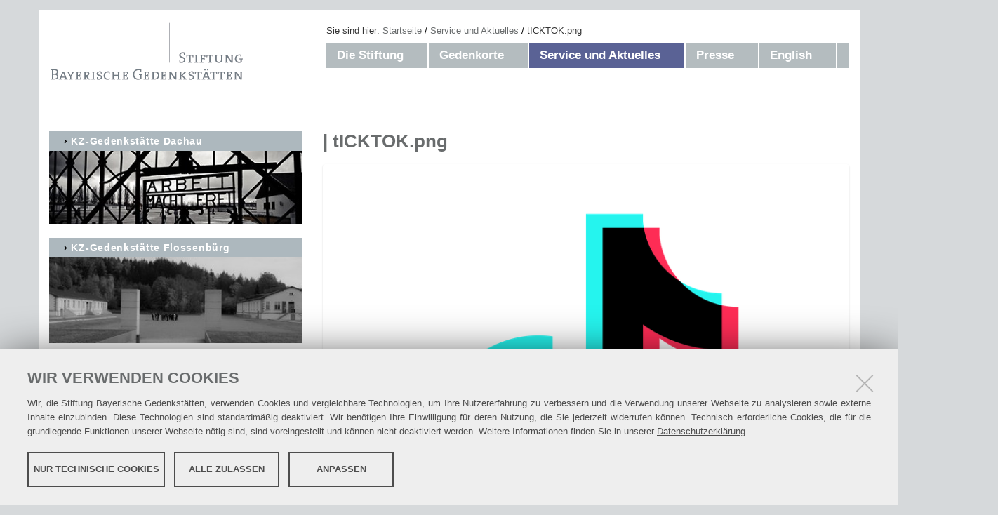

--- FILE ---
content_type: text/html;charset=utf-8
request_url: https://www.stiftung-bayerische-gedenkstaetten.de/service/ticktok.png/view
body_size: 5840
content:
<!DOCTYPE html>
<html lang="de" xml:lang="de" xmlns="http://www.w3.org/1999/xhtml">
<head><meta content="text/html; charset=utf-8" http-equiv="Content-Type"/>
<title>tICKTOK.png — Stiftung Bayerische Gedenkstätten</title>
<link href="/++theme++barceloneta/barceloneta-favicon.ico" rel="shortcut icon" type="image/x-icon"/>
<link href="/++theme++barceloneta/barceloneta-apple-touch-icon.png" rel="apple-touch-icon"/>
<link href="/++theme++barceloneta/barceloneta-apple-touch-icon-144x144-precomposed.png" rel="apple-touch-icon-precomposed" sizes="144x144"/>
<link href="/++theme++barceloneta/barceloneta-apple-touch-icon-114x114-precomposed.png" rel="apple-touch-icon-precomposed" sizes="114x114"/>
<link href="/++theme++barceloneta/barceloneta-apple-touch-icon-72x72-precomposed.png" rel="apple-touch-icon-precomposed" sizes="72x72"/>
<link href="/++theme++barceloneta/barceloneta-apple-touch-icon-57x57-precomposed.png" rel="apple-touch-icon-precomposed" sizes="57x57"/>
<link href="/++theme++barceloneta/barceloneta-apple-touch-icon-precomposed.png" rel="apple-touch-icon-precomposed"/>
<meta content="summary" name="twitter:card"/><meta content="Stiftung Bayerische Gedenkstätten" property="og:site_name"/><meta content="tICKTOK.png" property="og:title"/><meta content="website" property="og:type"/><meta content="" property="og:description"/><meta content="https://www.stiftung-bayerische-gedenkstaetten.de/service/ticktok.png/view" property="og:url"/><meta content="https://www.stiftung-bayerische-gedenkstaetten.de/service/ticktok.png/@@download/image/tICKTOK.png" property="og:image"/><meta content="image/png" property="og:image:type"/><meta content="2022-03-09T08:59:40+01:00" name="DC.date.created"/><meta content="2022-03-09T08:59:40+01:00" name="DC.date.modified"/><meta content="Bild" name="DC.type"/><meta content="image/png" name="DC.format"/><meta content="width=device-width, initial-scale=1.0" name="viewport"/><meta content="Plone - http://plone.com" name="generator"/><link href="https://www.stiftung-bayerische-gedenkstaetten.de/++resource++redturtle.chefcookie/styles.css?v=2.0.1" rel="stylesheet"/><link data-bundle="production" href="https://www.stiftung-bayerische-gedenkstaetten.de/++plone++production/++unique++2024-04-15T14:56:39.447061/default.css" rel="stylesheet"/><link data-bundle="stiftung-bundle" href="https://www.stiftung-bayerische-gedenkstaetten.de/++plone++stiftung.site/++unique++None/stiftung.css" rel="stylesheet"/><link data-bundle="flexbin" href="https://www.stiftung-bayerische-gedenkstaetten.de/++plone++plone.gallery/++unique++2023-09-19%2010%3A51%3A01.097095/dist/flexbin.css" rel="stylesheet"/><link data-bundle="kitconcept.dsgvo" href="https://www.stiftung-bayerische-gedenkstaetten.de/++plone++kitconcept.dsgvo/++unique++2024-04-08%2013%3A48%3A39.930644/dsgvo.css" rel="stylesheet"/><link data-bundle="plone-fontello" href="https://www.stiftung-bayerische-gedenkstaetten.de/++plone++static/++unique++2022-11-24%2013%3A50%3A45.534934/plone-fontello-compiled.css" rel="stylesheet"/><link data-bundle="plone-glyphicons" href="https://www.stiftung-bayerische-gedenkstaetten.de/++plone++static/++unique++2022-11-24%2013%3A50%3A45.534934/plone-glyphicons-compiled.css" rel="stylesheet"/><link data-bundle="diazo" href="https://www.stiftung-bayerische-gedenkstaetten.de//++theme++barceloneta/less/barceloneta-compiled.css" rel="stylesheet"/><link data-bundle="custom-css" href="https://www.stiftung-bayerische-gedenkstaetten.de/custom.css?timestamp=2022-11-24 12:06:57.927035" rel="stylesheet"/><link href="https://www.stiftung-bayerische-gedenkstaetten.de/service/ticktok.png" rel="canonical"/><link href="https://www.stiftung-bayerische-gedenkstaetten.de/@@search" rel="search" title="Website durchsuchen"/><script src="https://www.stiftung-bayerische-gedenkstaetten.de/++resource++redturtle.chefcookie/chefcookie/chefcookie.min.js?v=2.0.1" type="text/javascript"></script><script src="https://www.stiftung-bayerische-gedenkstaetten.de/++resource++redturtle.chefcookie/redturtle_chefcookie.js?v=2.0.1" type="text/javascript"></script><script src="https://www.stiftung-bayerische-gedenkstaetten.de/cookie_config.js?v=2.0.1_cc_" type="text/javascript"></script><script>PORTAL_URL = 'https://www.stiftung-bayerische-gedenkstaetten.de';</script><script data-bundle="production" src="https://www.stiftung-bayerische-gedenkstaetten.de/++plone++production/++unique++2024-04-15T14:56:39.447061/default.js" type="text/javascript"></script><script data-bundle="stiftung-bundle" src="https://www.stiftung-bayerische-gedenkstaetten.de/++plone++stiftung.site/++unique++None/stiftung.js" type="text/javascript"></script><script data-bundle="kitconcept.dsgvo" src="https://www.stiftung-bayerische-gedenkstaetten.de/++plone++kitconcept.dsgvo/++unique++2024-04-08%2013%3A48%3A39.930644/dsgvo.js" type="text/javascript"></script><script data-bundle="spotlightjs" src="https://www.stiftung-bayerische-gedenkstaetten.de/++plone++plone.gallery/++unique++2024-04-08%2013%3A48%3A40.380913/dist/spotlight.bundle.js" type="text/javascript"></script></head>
<body class="frontend icons-off portaltype-image section-service site-Plone subsection-ticktok.png template-image_view thumbs-on userrole-anonymous viewpermission-view" data-base-url="https://www.stiftung-bayerische-gedenkstaetten.de/service/ticktok.png" data-i18ncatalogurl="https://www.stiftung-bayerische-gedenkstaetten.de/plonejsi18n" data-pat-pickadate='{"selectYears": 200}' data-portal-url="https://www.stiftung-bayerische-gedenkstaetten.de" data-view-url="https://www.stiftung-bayerische-gedenkstaetten.de/service/ticktok.png/view" dir="ltr" id="visual-portal-wrapper"><div class="outer-wrapper">
<header id="content-header">
<div class="container">
<div class="col-xs-12 col-sm-12 col-md-4" id="portal-header">
<a href="https://www.stiftung-bayerische-gedenkstaetten.de" id="portal-logo" title="Stiftung Bayerische Gedenkstätten">
<img alt="Stiftung Bayerische Gedenkstätten" src="https://www.stiftung-bayerische-gedenkstaetten.de/@@site-logo/logo.png" title="Stiftung Bayerische Gedenkstätten"/></a>
</div>
<div class="col-xs-12 col-sm-12 col-md-8" id="mainnavigation-wrapper">
<div id="mainnavigation"><nav class="plone-breadcrumb" id="portal-breadcrumbs">
<div class="container">
<span class="hiddenStructure" id="breadcrumbs-you-are-here">Sie sind hier</span>
<ol aria-labelledby="breadcrumbs-you-are-here">
<li id="breadcrumbs-home">
<a href="https://www.stiftung-bayerische-gedenkstaetten.de">Startseite</a>
</li>
<li id="breadcrumbs-1">
<a href="https://www.stiftung-bayerische-gedenkstaetten.de/service">Service und Aktuelles</a>
</li>
<li id="breadcrumbs-2">
<span id="breadcrumbs-current">tICKTOK.png</span>
</li>
</ol>
</div>
</nav>
<nav class="plone-navbar pat-navigationmarker" id="portal-globalnav-wrapper">
<div class="container">
<div class="plone-navbar-header">
<button class="plone-navbar-toggle" data-target="#portal-globalnav-collapse" data-toggle="collapse" type="button">
<span class="sr-only">Navigation ein-/ausblenden</span>
<span class="icon-bar"></span>
<span class="icon-bar"></span>
<span class="icon-bar"></span>
</button>
</div>
<div class="plone-collapse plone-navbar-collapse" id="portal-globalnav-collapse">
<ul class="plone-nav plone-navbar-nav" id="portal-globalnav">
<li class="die-stiftung has_subtree"><a aria-haspopup="true" class="state-published" href="https://www.stiftung-bayerische-gedenkstaetten.de/die-stiftung">Die Stiftung</a><input class="opener" id="navitem-die-stiftung" type="checkbox"/><label aria-label="Die Stiftung" for="navitem-die-stiftung" role="button"></label><ul class="has_subtree dropdown"><li class="gesetz-satzung"><a class="state-published" href="https://www.stiftung-bayerische-gedenkstaetten.de/die-stiftung/gesetz-satzung">Stiftungszweck, Gesetz &amp; Satzung</a></li><li class="organe"><a class="state-published" href="https://www.stiftung-bayerische-gedenkstaetten.de/die-stiftung/organe">Organe mit Funktionsträgern</a></li><li class="stiftungsdirektor"><a class="state-published" href="https://www.stiftung-bayerische-gedenkstaetten.de/die-stiftung/stiftungsdirektor">Der Stiftungsdirektor im Portrait</a></li><li class="stiftungsverwaltung"><a class="state-published" href="https://www.stiftung-bayerische-gedenkstaetten.de/die-stiftung/stiftungsverwaltung">Stiftungsverwaltung</a></li><li class="20_jahre"><a class="state-published" href="https://www.stiftung-bayerische-gedenkstaetten.de/die-stiftung/20_jahre">20 Jahre Stiftung Bayerische Gedenkstätten</a></li></ul></li><li class="gedenkorte has_subtree"><a aria-haspopup="true" class="state-published" href="https://www.stiftung-bayerische-gedenkstaetten.de/gedenkorte">Gedenkorte</a><input class="opener" id="navitem-gedenkorte" type="checkbox"/><label aria-label="Gedenkorte" for="navitem-gedenkorte" role="button"></label><ul class="has_subtree dropdown"><li class="gedenkorte-historische-zeugnisse-orte-der-erinnerung-lernorte-fuer-kuenftige-generationen"><a class="state-published" href="https://www.stiftung-bayerische-gedenkstaetten.de/gedenkorte/gedenkorte-historische-zeugnisse-orte-der-erinnerung-lernorte-fuer-kuenftige-generationen">Historische Zeugnisse, Orte der Erinnerung, Lernorte für künftige Generationen</a></li><li class="kz-gedenkstaette-dachau"><a class="state-published" href="https://www.stiftung-bayerische-gedenkstaetten.de/gedenkorte/kz-gedenkstaette-dachau">KZ-Gedenkstätte Dachau</a></li><li class="kz-gedenkstaette-flossenbuerg-1"><a class="state-published" href="https://www.stiftung-bayerische-gedenkstaetten.de/gedenkorte/kz-gedenkstaette-flossenbuerg-1">KZ-Gedenkstätte Flossenbürg</a></li><li class="aussenlagernetz-1"><a class="state-published" href="https://www.stiftung-bayerische-gedenkstaetten.de/gedenkorte/aussenlagernetz-1">KZ-Außenlagernetz</a></li><li class="kz-friedhoefe-in-bayern-1"><a class="state-published" href="https://www.stiftung-bayerische-gedenkstaetten.de/gedenkorte/kz-friedhoefe-in-bayern-1">KZ-Friedhöfe in Bayern</a></li><li class="ehrenhain-friedhof-perlacher-forst"><a class="state-published" href="https://www.stiftung-bayerische-gedenkstaetten.de/gedenkorte/ehrenhain-friedhof-perlacher-forst">Ehrenhain II auf dem Friedhof am Perlacher Forst, München</a></li></ul></li><li class="service has_subtree"><a aria-haspopup="true" class="state-published" href="https://www.stiftung-bayerische-gedenkstaetten.de/service">Service und Aktuelles</a><input class="opener" id="navitem-service" type="checkbox"/><label aria-label="Service und Aktuelles" for="navitem-service" role="button"></label><ul class="has_subtree dropdown"><li class="news"><a class="state-published" href="https://www.stiftung-bayerische-gedenkstaetten.de/service/news">Nachrichten und Termine</a></li><li class="aktuelles-aus-den-gedenkstaetten"><a class="state-published" href="https://www.stiftung-bayerische-gedenkstaetten.de/service/aktuelles-aus-den-gedenkstaetten">Aktuelles aus den Gedenkstätten</a></li><li class="infos-gedenkstaettenbesuch"><a class="state-published" href="https://www.stiftung-bayerische-gedenkstaetten.de/service/infos-gedenkstaettenbesuch">Gedenkstättenfahrten Schulklassen</a></li><li class="zeitzeuge-abba-naor-film-father_land_scape"><a class="state-published" href="https://www.stiftung-bayerische-gedenkstaetten.de/service/zeitzeuge-abba-naor-film-father_land_scape">Zeitzeuge Abba Naor - Film: Father_Land_Scape</a></li><li class="download"><a class="state-published" href="https://www.stiftung-bayerische-gedenkstaetten.de/service/download">Publikationen zum Download</a></li><li class="kontakt"><a class="state-published" href="https://www.stiftung-bayerische-gedenkstaetten.de/service/kontakt">Kontakt</a></li><li class="suche"><a class="state-published" href="https://www.stiftung-bayerische-gedenkstaetten.de/service/suche">Suche</a></li><li class="impressum"><a class="state-published" href="https://www.stiftung-bayerische-gedenkstaetten.de/service/impressum">Impressum</a></li><li class="stellenangebote"><a class="state-published" href="https://www.stiftung-bayerische-gedenkstaetten.de/service/stellenangebote">Stellenangebote</a></li></ul></li><li class="presse has_subtree"><a aria-haspopup="true" class="state-published" href="https://www.stiftung-bayerische-gedenkstaetten.de/presse">Presse</a><input class="opener" id="navitem-presse" type="checkbox"/><label aria-label="Presse" for="navitem-presse" role="button"></label><ul class="has_subtree dropdown"><li class="alle-pressemitteilungen"><a class="state-published" href="https://www.stiftung-bayerische-gedenkstaetten.de/presse/alle-pressemitteilungen">Aktuelle Pressemitteilungen</a></li><li class="pressekontakt"><a class="state-published" href="https://www.stiftung-bayerische-gedenkstaetten.de/presse/pressekontakt">Kontakt</a></li></ul></li><li class="en has_subtree"><a aria-haspopup="true" class="state-published" href="https://www.stiftung-bayerische-gedenkstaetten.de/en">English</a><input class="opener" id="navitem-en" type="checkbox"/><label aria-label="English" for="navitem-en" role="button"></label><ul class="has_subtree dropdown"><li class="gesetz-satzung"><a class="state-published" href="https://www.stiftung-bayerische-gedenkstaetten.de/en/gesetz-satzung">Foundation purpose, law &amp; statutes</a></li><li class="dachau_conentration_camp_memorial_site"><a class="state-published" href="https://www.stiftung-bayerische-gedenkstaetten.de/en/dachau_conentration_camp_memorial_site">Dachau Concentration Camp Memorial Site</a></li><li class="flossenbuerg_concentration_camp_memorial_site"><a class="state-published" href="https://www.stiftung-bayerische-gedenkstaetten.de/en/flossenbuerg_concentration_camp_memorial_site">Flossenbürg Concentration Camp Memorial</a></li><li class="subcamps"><a class="state-published" href="https://www.stiftung-bayerische-gedenkstaetten.de/en/subcamps">Subcamps</a></li><li class="concentration_camp_cemeteries_and_gravesites"><a class="state-published" href="https://www.stiftung-bayerische-gedenkstaetten.de/en/concentration_camp_cemeteries_and_gravesites">Concentration Camp Cemeteries and Gravesites</a></li><li class="anniversary"><a class="state-published" href="https://www.stiftung-bayerische-gedenkstaetten.de/en/anniversary">2023 Anniversary</a></li><li class="presscontacts"><a class="state-published" href="https://www.stiftung-bayerische-gedenkstaetten.de/en/presscontacts">Press contacts</a></li></ul></li>
</ul>
</div>
</div>
</nav>
</div>
</div>
</div>
</header>
<div id="above-content-wrapper">
<div id="viewlet-above-content"></div>
</div>
<div class="container">
<div class="row">
<aside id="global_statusmessage">
<div>
</div>
</aside>
</div>
<main class="row row-offcanvas row-offcanvas-right" id="main-container">
<div class="col-xs-12 col-sm-12 col-md-8 col-md-push-4">
<div class="row">
<div class="col-xs-12 col-sm-12">
<article id="content">
<header>
<div id="viewlet-above-content-title"><span id="social-tags-body" itemscope="" itemtype="http://schema.org/WebPage" style="display: none">
<span itemprop="name">tICKTOK.png</span>
<span itemprop="description"></span>
<span itemprop="url">https://www.stiftung-bayerische-gedenkstaetten.de/service/ticktok.png/view</span>
<span itemprop="image">https://www.stiftung-bayerische-gedenkstaetten.de/service/ticktok.png/@@download/image/tICKTOK.png</span>
</span>
</div>
<h1 class="documentFirstHeading">tICKTOK.png</h1>
<div id="viewlet-below-content-title">
</div>
</header>
<div id="viewlet-above-content-body"></div>
<div id="content-core">
<figure class="image-product">
<a class="discreet" href="https://www.stiftung-bayerische-gedenkstaetten.de/service/ticktok.png/image_view_fullscreen">
<img alt="tICKTOK.png" height="768" src="https://www.stiftung-bayerische-gedenkstaetten.de/service/ticktok.png/@@images/d8bb9868-575e-4ff8-bf48-629407114e97.png" title="tICKTOK.png" width="768"/>
<figcaption class="discreet">
<strong class="sr-only">Zeige Bild in voller Größe…</strong>
<span>
        Größe:
        
        232.4 KB
      </span>
</figcaption>
</a>
</figure>
</div>
<div id="viewlet-below-content-body">
<div class="visualClear"><!-- --></div>
<div class="documentActions">
<p class="hiddenStructure">Inhaltspezifische Aktionen</p>
<ul>
<li id="document-action-contact">
<a href="https://www.stiftung-bayerische-gedenkstaetten.de/service/kontakt" title="">Kontakt</a>
</li>
<li id="document-action-imprint">
<a href="https://www.stiftung-bayerische-gedenkstaetten.de/impressum" title="">Impressum</a>
</li>
<li id="document-action-datenschutzerklaerung">
<a href="https://www.stiftung-bayerische-gedenkstaetten.de/datenschutzerklaerung" title="">Datenschutzerklärung</a>
</li>
<li id="document-action-netiquette">
<a href="https://www.stiftung-bayerische-gedenkstaetten.de/netiquette" title="">Netiquette</a>
</li>
<li id="document-action-print">
<a href="javascript:this.print();" title="">Drucken</a>
</li>
<li id="document-action-sitemap">
<a href="https://www.stiftung-bayerische-gedenkstaetten.de/sitemap" title="">Übersicht</a>
</li>
<li id="document-action-login">
<a href="https://www.stiftung-bayerische-gedenkstaetten.de/login" title="">Anmelden</a>
</li>
</ul>
</div>
</div>
</article>
</div>
</div>
<footer class="row">
<div class="col-xs-12 col-sm-12">
<div id="viewlet-below-content">
</div>
</div>
</footer>
</div>
<div class="col-xs-12 col-sm-12 col-md-4 col-md-pull-8 sidebar-offcanvas">
<aside id="portal-column-one">
<div class="portletWrapper" data-portlethash="706c6f6e652e6c656674636f6c756d6e0a636f6e746578740a2f506c6f6e650a6b7a2d676564656e6b7374617474652d646163686175" id="portletwrapper-706c6f6e652e6c656674636f6c756d6e0a636f6e746578740a2f506c6f6e650a6b7a2d676564656e6b7374617474652d646163686175">
<section class="portlet portletStaticText portlet-static-kz-gedenkstatte-dachau">
<header class="portletHeader">
           KZ-Gedenkstätte Dachau
    </header>
<section class="portletContent">
<p><a href="http://www.kz-gedenkstaette-dachau.de/" rel="noopener" target="_blank"><img alt="dachau6.jpg" class="image-inline" src="https://www.stiftung-bayerische-gedenkstaetten.de/images/dachau6.jpg/@@images/e6ebb70e-5245-4435-a4e0-437cbe1faf6d.jpeg" title="dachau6.jpg"/></a></p>
</section>
</section>
</div><div class="portletWrapper" data-portlethash="706c6f6e652e6c656674636f6c756d6e0a636f6e746578740a2f506c6f6e650a6b7a2d676564656e6b7374617474652d666c6f7373656e62757267" id="portletwrapper-706c6f6e652e6c656674636f6c756d6e0a636f6e746578740a2f506c6f6e650a6b7a2d676564656e6b7374617474652d666c6f7373656e62757267">
<section class="portlet portletStaticText portlet-static-kz-gedenkstatte-flossenburg">
<header class="portletHeader">
           KZ-Gedenkstätte Flossenbürg
    </header>
<section class="portletContent">
<p><a href="http://www.gedenkstaette-flossenbuerg.de/" rel="noopener" target="_blank"><img alt="image_gedenkortlink_flossenbuerg.jpg" class="image-inline" src="https://www.stiftung-bayerische-gedenkstaetten.de/images/image_gedenkortlink_flossenbuerg.jpg/@@images/5f151208-3fc1-4cf5-b8b4-ee507b2b5b56.jpeg" title="image_gedenkortlink_flossenbuerg.jpg"/></a></p>
</section>
</section>
</div><div class="portletWrapper" data-portlethash="706c6f6e652e6c656674636f6c756d6e0a636f6e746578740a2f506c6f6e650a6e6163687269636874656e" id="portletwrapper-706c6f6e652e6c656674636f6c756d6e0a636f6e746578740a2f506c6f6e650a6e6163687269636874656e"><section class="portlet portletCollection portlet-collection-nachrichten"><header class="portletHeader">
<span class="portletTopLeft"></span>
<span>Nachrichten</span>
<span class="portletTopRight"></span>
</header>
<ul class="portletContent">
<li class="portletItem odd">
<a class="tile contenttype-news-item state-published" href="https://www.stiftung-bayerische-gedenkstaetten.de/presse/staatspraesident-ungarns-besucht-kz-gedenkstaette-muehldorfer-hart" title='München / Landkreis Mühldorf a. Inn, 19. Januar 2026 – Der Staatspräsident der Republik Ungarn, Dr. Tamás Sulyok, besuchte am Sonntag im Rahmen seines Deutschlandaufenthalts die KZ-Gedenkstätte Mühldorfer Hart. Auf Einladung des Landkreises Mühldorf a. Inn und des Vereins "Für das Erinnern – KZ-Gedenkstätte Mühldorfer Hart e.V." fand am "Gedenkort Massengrab" ein Gedenkakt mit Kranzniederlegung statt. Der Großteil der mehr als 8.300 Häftlinge, die in der Endphase des Zweiten Weltkriegs im Außenlagerkomplex Mühldorf des KZ-Dachau unter menschenverachtenden Bedingungen leben und arbeiten mussten, waren Jüdinnen und Juden aus Ungarn. "In tiefem Schmerz denke ich an die vielen tausend jüdischen Menschen aus Ungarn sowie an all jene Mitmenschen, die hier und in der Nähe der unmenschlichen nationalsozialistischen Diktatur zum Opfer gefallen sind", sagte Staatspräsident Dr. Tamás Sulyok.'>
<img alt="Staatspräsident der Republik Ungarn besucht KZ-Gedenkstätte Mühldorfer Hart – Gedenkakt am ehemaligen Massengrab mit Kranzniederlegung" class="pull-right thumb-thumb" height="91" src="https://www.stiftung-bayerische-gedenkstaetten.de/presse/staatspraesident-ungarns-besucht-kz-gedenkstaette-muehldorfer-hart/@@images/b2c4aa68-c5e2-42e2-b5a1-2c1bc1de2893.jpeg" title="Staatspräsident der Republik Ungarn besucht KZ-Gedenkstätte Mühldorfer Hart – Gedenkakt am ehemaligen Massengrab mit Kranzniederlegung" width="128"/>

            Staatspräsident der Republik Ungarn besucht KZ-Gedenkstätte Mühldorfer Hart – Gedenkakt am ehemaligen Massengrab mit Kranzniederlegung
            <span class="portletItemDetails">19.01.2026</span>
</a>
</li>
<li class="portletItem even">
<a class="tile contenttype-news-item state-published" href="https://www.stiftung-bayerische-gedenkstaetten.de/presse/terminhinweis-gedenkakt-26-januar-2026-nuernberg" title="Die Stiftung Bayerische Gedenkstätten und der Bayerische Landtag begehen am Montag, 26.01.2026 um 10.00 Uhr im Historischen Rathaussaal des Rathauses Wolffscher Bau in Nürnberg einen gemeinsamen Gedenkakt zu Ehren der Opfer des Nationalsozialismus.">
<img alt="Terminhinweis: Gedenkveranstaltung der Stiftung Bayerische Gedenkstätten und des Bayerischen Landtags für die Opfer des Nationalsozialismus am 26. Januar 2026 in Nürnberg" class="pull-right thumb-thumb" height="128" src="https://www.stiftung-bayerische-gedenkstaetten.de/presse/terminhinweis-gedenkakt-26-januar-2026-nuernberg/@@images/bb43e719-3d48-453a-974b-5114f5787bde.jpeg" title="Terminhinweis: Gedenkveranstaltung der Stiftung Bayerische Gedenkstätten und des Bayerischen Landtags für die Opfer des Nationalsozialismus am 26. Januar 2026 in Nürnberg" width="85"/>

            Terminhinweis: Gedenkveranstaltung der Stiftung Bayerische Gedenkstätten und des Bayerischen Landtags für die Opfer des Nationalsozialismus am 26. Januar 2026 in Nürnberg
            <span class="portletItemDetails">16.01.2026</span>
</a>
</li>
<li class="portletItem odd">
<a class="tile contenttype-news-item state-published" href="https://www.stiftung-bayerische-gedenkstaetten.de/presse/stiftungsbroschuere-blick-zurueck-nach-vorn-2020-2025-erschienen" title='Stiftungsdirektor Karl Freller: „Gedenken heißt auch, den Blick nach vorn zu richten"   MÜNCHEN, 11. Dezember 2025 – Die Fachpublikation „Blick zurück nach vorn 2020-2025" der Stiftung Bayerische Gedenkstätten ist erschienen. Die Publikation dokumentiert die vielfältige Arbeit der Stiftung in einer Zeit grundlegenden Wandels der deutschen Erinnerungskultur. Es handelt sich um den dritten Band dieser Reihe.'>
<img alt="Stiftungsbroschüre „Blick zurück nach vorn 2020-2025“ erschienen" class="pull-right thumb-thumb" height="128" src="https://www.stiftung-bayerische-gedenkstaetten.de/presse/stiftungsbroschuere-blick-zurueck-nach-vorn-2020-2025-erschienen/@@images/0590c82a-15bf-4e30-89bb-329c3a41de4b.jpeg" title="Stiftungsbroschüre „Blick zurück nach vorn 2020-2025“ erschienen" width="94"/>

            Stiftungsbroschüre „Blick zurück nach vorn 2020-2025“ erschienen
            <span class="portletItemDetails">11.12.2025</span>
</a>
</li>
</ul>
<footer class="portletFooter">
<span class="portletBottomLeft"></span>
<span class="portletBottomRight"></span>
</footer>
</section>
</div><div class="portletWrapper" data-portlethash="706c6f6e652e6c656674636f6c756d6e0a636f6e746578740a2f506c6f6e650a736561726368" id="portletwrapper-706c6f6e652e6c656674636f6c756d6e0a636f6e746578740a2f506c6f6e650a736561726368">
<aside class="portlet portletSearch" role="search">
<header class="portletHeader">
<a class="tile" href="https://www.stiftung-bayerische-gedenkstaetten.de/@@search">
        
        Suche
      </a>
</header>
<div class="portletContent">
<form action="https://www.stiftung-bayerische-gedenkstaetten.de/@@search" data-action="@@search" id="searchform">
<div class="LSBox">
<input class="searchField portlet-search-gadget-nols" name="SearchableText" placeholder="Website durchsuchen" size="15" title="Website durchsuchen" type="text"/><input class="searchButton" type="submit" value="Suche"/>
</div>
</form>
</div>
<footer class="portletFooter">
<a class="tile" href="https://www.stiftung-bayerische-gedenkstaetten.de/@@search">Erweiterte Suche…</a>
</footer>
</aside>
</div><div class="portletWrapper" data-portlethash="706c6f6e652e6c656674636f6c756d6e0a636f6e746578740a2f506c6f6e650a6765666f72646572742d6475726368" id="portletwrapper-706c6f6e652e6c656674636f6c756d6e0a636f6e746578740a2f506c6f6e650a6765666f72646572742d6475726368"><div class="portletStaticText portlet-static-gefordert-durch"><p>Gefördert durch:</p>
<p><a href="https://kulturstaatsminister.de/" rel="noopener" target="_blank"><img alt="logo-dbdbfkum.svg" class="image-richtext image-inline" src="https://www.stiftung-bayerische-gedenkstaetten.de/images/logo-dbdbfkum.svg/@@images/9b8de5e0-239f-4fac-861d-92f88dbc2804.svg" style="width: unset;" title="Die Beauftragte der Bundesregierung für Kultur und Medien"/></a></p>
<p><a href="https://www.km.bayern.de/"><img alt="Logo StMUK.png" class="image-richtext image-inline" height="90" src="https://www.stiftung-bayerische-gedenkstaetten.de/images/logo-stmuk.png/@@images/73e9e20f-ea8c-4b29-914f-a2fa2bf1f7a7.png" title="Bayerisches Staatsministerium für Unterricht und Kultus" width="379"/></a></p></div>
</div>
</aside>
</div>
<div id="column2-container">
</div>
</main><!--/row-->
</div><!--/container-->
</div><!--/outer-wrapper --><footer id="portal-footer-wrapper">
<div class="container" id="portal-footer">
<div class="doormat row">
</div>
</div>
</footer></body>
</html>

--- FILE ---
content_type: text/css; charset=utf-8
request_url: https://www.stiftung-bayerische-gedenkstaetten.de/++plone++stiftung.site/++unique++None/stiftung.css
body_size: 2461
content:
/*
In case you wonder how the navigation and column-width work....

We overwrite index.html and rules.xml with jbot. Before z3c.jbot 1.1.0 we used a copy of the barceloneta-theme that lives in the database!

The header gets its width in plone.app.layout.viewlets.portal_header.pt.
Header and nav are moved next to each other in the same container The nav gets its width with in the modified index.html in the theme

--- /Users/pbauer/workspace/stiftung/parts/packages/plonetheme/barceloneta/theme/index.html (Selection)
+++ (clipboard)
@@ -27,12 +27,12 @@
           </header>
           <div id="anonymous-actions">
           </div>
+          <div id="mainnavigation-wrapper" class="col-xs-12 col-sm-12 col-md-8">
+            <div id="mainnavigation">
+            </div>
+          </div>
         </div>
       </header>
-      <div id="mainnavigation-wrapper">
-        <div id="mainnavigation">
-        </div>
-      </div>
       <div id="hero" class="principal">
         <div class="container">
           <div class="gigantic">

The column-width is changed in the customized rules.xml:

--- /Users/pbauer/workspace/stiftung/parts/packages/plonetheme/barceloneta/theme/rules.xml (Selection)
+++ (clipboard)
@@ -47,7 +47,7 @@
     <xsl:variable name="central">
       <xsl:if test="//aside[@id='portal-column-one'] and //aside[@id='portal-column-two']">col-xs-12 col-sm-12 col-md-6 col-md-push-3</xsl:if>
       <xsl:if test="//aside[@id='portal-column-two'] and not(//aside[@id='portal-column-one'])">col-xs-12 col-sm-12 col-md-9</xsl:if>
-      <xsl:if test="//aside[@id='portal-column-one'] and not(//aside[@id='portal-column-two'])">col-xs-12 col-sm-12 col-md-9 col-md-push-3</xsl:if>
+      <xsl:if test="//aside[@id='portal-column-one'] and not(//aside[@id='portal-column-two'])">col-xs-12 col-sm-12 col-md-8 col-md-push-4</xsl:if>
       <xsl:if test="not(//aside[@id='portal-column-one']) and not(//aside[@id='portal-column-two'])">col-xs-12 col-sm-12 col-md-12</xsl:if>
     </xsl:variable>

@@ -73,7 +73,7 @@
     <replace css:theme="#column1-container">
       <xsl:variable name="columnone">
         <xsl:if test="//aside[@id='portal-column-two']">col-xs-12 col-sm-6 col-md-3 col-md-pull-6</xsl:if>
-        <xsl:if test="//aside[@id='portal-column-one'] and not(//aside[@id='portal-column-two'])">col-xs-12 col-sm-12 col-md-3 col-md-pull-9</xsl:if>
+        <xsl:if test="//aside[@id='portal-column-one'] and not(//aside[@id='portal-column-two'])">col-xs-12 col-sm-12 col-md-4 col-md-pull-8</xsl:if>
       </xsl:variable>
       <div class="{$columnone} sidebar-offcanvas">
         <aside id="portal-column-one">

*/

body {
    background-color: #d6d9db !important;
    font-family: Arial, Verdana, Helvetica, sans-serif !important;
    color: #333 !important;
    margin-top: 1em !important;
}

#portal-footer-wrapper {
    background-color: #d6d9db !important;
    padding-top: 0 !important;
}

#content-header #portal-header {
    padding-bottom: 20px;
    min-height: 143px;
    padding-left: 0;
}

#portal-logo img {
    object-fit: cover;
    max-width: 100%;
}

#portal-anontools {
    display: none;
}

.container {
    background-color: #fff;
}

/* Breadcrumbs */
#mainnavigation-wrapper .plone-breadcrumb {
    margin-bottom: 0;
    margin-top: 0;
    background-color: #fff;
    font-size: 90%;
}

#mainnavigation-wrapper .plone-breadcrumb ol::before {
    content: "Sie sind hier: ";
}

#mainnavigation-wrapper .plone-breadcrumb ol > li + li::before,
#mainnavigation-wrapper .plone-breadcrumb ol > li + li::after {
    border: none;
    position: unset;
}

#mainnavigation-wrapper .plone-breadcrumb ol > li + li::before {
    content: "/";
    color: #000;
}

#mainnavigation-wrapper .plone-breadcrumb ol > li {
    line-height: inherit;
    padding: 0;
}

#mainnavigation-wrapper .plone-breadcrumb ol a {
    color: #696c6d;
}

.alert.status, .portalMessage {
    display: inline-block;
}


/* Content */
h1 {
    font-size: 26px !important;
    font-weight: bold !important;
}
h1::before {
    content: "| ";
}
.documentFirstHeading {
    border-bottom: none !important;
}

h1, h2, h3, h4, h5 {
    color: #696c6d !important;
}

h2 {
    font-size: 22px !important;
}
h3 {
    font-size: 20px !important;
}
h4 {
    font-size: 18px !important;
}
h5 {
    font-size: 14px !important;
}
h6 {
    font-size: 12px !important;
}

.underline {
    text-decoration: underline;
}

.newsImageContainer figcaption {
    width: 100%;
}

#visual-portal-wrapper content a:focus,
#visual-portal-wrapper #content a:hover,
#visual-portal-wrapper .portlet a:focus,
#visual-portal-wrapper .portlet a:hover {
    color: #2e416e !important;
    text-decoration: none;
}

#visual-portal-wrapper .portlet a:visited,
#visual-portal-wrapper .portlet a:link {
    color: #000000 !important;
}

/* Portlets */
#portal-column-one .portlet {
    border: none;
    box-shadow: none;
}

.portlet > :first-child {
    border-radius: 0 0 0 0 !important;
}

#portal-column-one .portlet .portletHeader {
    background: #adb8be;
    padding: 0em 0.5em 0em 1.5em;
    color: #ffffff !important;
    font-size: 14px;
    font-weight: bold;
    letter-spacing: 0.05em;
    line-height: 2em;
}

#portal-column-one .portlet .portletContent {
    border-top: none;
}

#portal-column-one .portlet .portletHeader > a {
    color: #fff;
}

#portal-column-one .portlet:hover .portletHeader,
#portal-column-one .portlet .portletHeader:hover {
    background: #5A6295;
}

#portal-column-one .portlet .portletHeader::before {
    content: "›";
    color: #000 !important;
}

#portal-column-one .portlet .portletFooter {
    box-shadow: none;
    background-color: #fff;
    border: none;
}

#portal-column-one .portletStaticText img {
    width: 100%;
}

#portal-column-one .portlet .portletContent > ul > li a {
    padding: 10px 0 26px 0;
}

#portal-column-one .portlet .portletContent > ul > li > a {
    border-top: none;
}

.portletNews .pull-right {
    float: left !important;
    margin: 0 15px 10px 0;
}

.portletNews .portletItem {
    clear: both;
}

/* Collection */
.portletCollection .pull-right {
    float: left !important;
    margin: 0 15px 10px 0 !important;
}

.portletCollection .portletItem {
    clear: both;
    margin-top: 10px !important;
}

.portletCollection > ul > li > a {
    padding: 0 !important;
}

.portletCollection .portletItem .portletItemDetails {
    display: block;
    position: relative;
    font-size: 12px;
    color: #696969;
}


.portletSearch {
    clear: both;
}
.portletSearch .portletHeader,
.portletSearch .portletFooter,
.portletSearch .searchButton {
    display: none;
}

.portletSearch input.searchField {
    width: 70%;
}

#portal-column-one .portlet .portletContent > * {
    padding: 0;
}


/* Footer actions */
.documentActions ul {
    padding-top: 3em;
    list-style: none;
    padding-left: 0;
    font-size: 90%;
}

.documentActions ul li {
    display: inline;
    padding-left: 0.5em;
    margin-left: 0.4em;
    border-left: 1px solid #B4BCBF;
}

.documentActions ul li:first-child {
    border-left-style: none;
    margin-left: 0px;
    padding-left: 0px;
}

.documentActions a {
    color: #696c6d
}

/* Navigation styles (mobile and desktop) */
#mainnavigation .plone-navbar {
    background-color: #b4bcbf;
    min-height: 36px;
    box-shadow: none;
    font-weight: bold;
}

#mainnavigation .plone-nav .dropdown li a {
    text-decoration: none;
    color: #696c6d;
    background-color: #ddd;
}

#mainnavigation .plone-nav .dropdown li a:hover,
#mainnavigation .plone-nav .dropdown li a:focus {
    background-color: #5a6295;
    color: #fff;
}

#mainnavigation .plone-nav li a:hover,
#mainnavigation .plone-nav li a:focus {
    background-color: #5a6295;
}

#mainnavigation-wrapper {
    margin-top: 1em;
    padding-left: 0;
    padding-right: 0;
}

.plone-navbar-toggle {
    margin-right: 8px;
}

#mainnavigation .plone-navbar-nav .has_subtree.inPath > a,
#mainnavigation .plone-navbar-nav .has_subtree.inPath > a:hover,
#mainnavigation .plone-navbar-nav .has_subtree.inPath > a:focus,
#mainnavigation .plone-navbar-nav .has_subtree .inPath > a,
#mainnavigation .plone-navbar-nav .has_subtree .inPath > a:hover,
#mainnavigation .plone-navbar-nav .has_subtree .inPath > a:focus {
    background-color: #5a6295;
    color: #fff;
}

#mainnavigation .plone-nav li label::after {
    background-color: #888;
}

#mainnavigation .plone-navbar-toggle:hover {
    background-color: #888;
    border-color: #ccc;
}

@media (min-width: 768px) {
    /* Navigation for non-mobile */
    #mainnavigation-wrapper {
        margin-top: 1em;
    }

    #mainnavigation .plone-nav .dropdown li a {
        border-top: 1px solid #fff;
    }

    #mainnavigation .plone-nav li label::after {
        content: "";
        background-color: transparent;
    }

    #mainnavigation .plone-navbar-nav > li {
        border-right: 2px solid #fff;
    }

    #mainnavigation .plone-navbar-nav > li > a {
        padding-top: 8px;
        padding-bottom: 8px;
    }

    /* Dropdown-navigaton */
    #mainnavigation .plone-nav li ul {
        max-width: 340px;
    }

    #mainnavigation .plone-nav li ul li a {
        min-width: 340px;
    }
}

/* Responsive fixes */
.modal-image img {
    max-width: 100%;
}



@media (max-width: 886px) {
    body {
        background-color: #fff !important;
    }
}

#cookieswitcher {
    width: 8%;
    padding-top: 5px;

}

@media (max-width: 886px) {

    #cookieswitcher {
        margin-top: 10px;
    }
}

#cookieswitcher .input-group-btn {
    font-size: unset;
}

#cookieswitcher .input-group-btn a {
    padding: 5px;
    border: 1px solid black;
}

.dsgvo-banner > div {
    float: left;
}

/* Some #12518 film form styling */
label[for="form-widgets-beschriftung"] {
    font-weight: normal;
}

@media (min-width: 200px) {
    #content-header #portal-header {
        padding-bottom: 0px;
        min-height: 0;
    }
}

@media (min-width: 992px) {
    #content-header #portal-header {
        min-height: 143px;
    }
    #mainnavigation-wrapper {
        padding-left: 15px;
    }
}


@media print {

    #content a[href]::after {
        content: "";
    }

    nav.pagination,
    #viewlet-below-content-body {
        display: none;
    }
}


--- FILE ---
content_type: text/css; charset=utf-8
request_url: https://www.stiftung-bayerische-gedenkstaetten.de/++plone++kitconcept.dsgvo/++unique++2024-04-08%2013%3A48%3A39.930644/dsgvo.css
body_size: -69
content:

/* Resource: ++plone++kitconcept.dsgvo/dsgvo.css */


